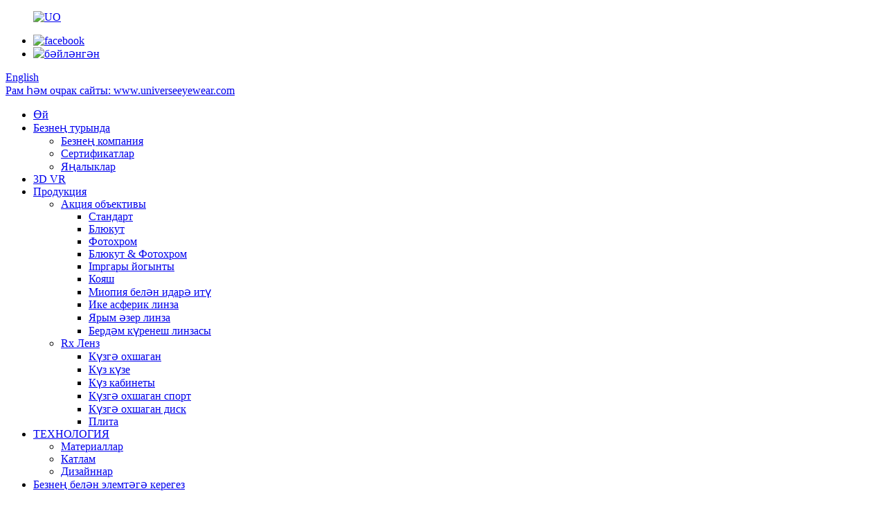

--- FILE ---
content_type: text/html
request_url: http://tt.universeoptical.com/news/challenges-for-international-shipments-in-march-2022/
body_size: 12756
content:
<!DOCTYPE html> <html dir="ltr" lang="tt"> <head> <meta charset="UTF-8"/>  <script>window.lintrk('track', { conversion_id: 19173412 });</script> <!-- Google Tag Manager --> <script>(function(w,d,s,l,i){w[l]=w[l]||[];w[l].push({'gtm.start':
new Date().getTime(),event:'gtm.js'});var f=d.getElementsByTagName(s)[0],
j=d.createElement(s),dl=l!='dataLayer'?'&l='+l:'';j.async=true;j.src=
'https://www.googletagmanager.com/gtm.js?id='+i+dl;f.parentNode.insertBefore(j,f);
})(window,document,'script','dataLayer','GTM-MZZ725H');</script> <!-- End Google Tag Manager -->  <meta http-equiv="Content-Type" content="text/html; charset=UTF-8" /> <script type="text/javascript" src="//cdn.globalso.com/cookie_consent_banner.js"></script> <title>2022 елның мартында халыкара җибәрү өчен проблемалар</title> <meta property="fb:app_id" content="966242223397117" /> <meta name="viewport" content="width=device-width,initial-scale=1,minimum-scale=1,maximum-scale=1,user-scalable=no"> <link rel="apple-touch-icon-precomposed" href=""> <meta name="format-detection" content="telephone=no"> <meta name="apple-mobile-web-app-capable" content="yes"> <meta name="apple-mobile-web-app-status-bar-style" content="black"> <meta property="og:url" content="https://www.universeoptical.com/news/challenges-for-international-shipments-in-march-2022/"/> <meta property="og:title" content="Challenges for international shipments in March 2022" /> <meta property="og:description" content="In recent month, all the companies specializing in the international business are deeply troubled by the shipments, caused by the lockdown in Shanghai and also the Russia/Ukraine War. 1. Shanghai Pudong’s lockdown  In order to solve the Covid faster and more efficiently, Shanghai started the exte..."/> <meta property="og:type" content="product"/> <meta property="og:site_name" content="https://www.universeoptical.com/"/> <link href="//cdn.globalso.com/universeoptical/style/global/style.css" rel="stylesheet" onload="this.onload=null;this.rel='stylesheet'"> <link href="//cdn.globalso.com/universeoptical/style/public/public.css" rel="stylesheet" onload="this.onload=null;this.rel='stylesheet'">  <link rel="shortcut icon" href="https://cdn.globalso.com/universeoptical/UO-300x801.png" /> <meta name="author" content="gd-admin"/> <meta name="description" itemprop="description" content="Соңгы айда, халыкара бизнес белән шөгыльләнүче барлык компанияләр, Шанхайдагы ябылу аркасында җибәрелгән әйберләр белән бик борчыла һәм" />   <link rel="stylesheet" href="//cdn.globalso.com/universeoptical/style/global/font-awesome-4.7.0/css/font-awesome.min.css">  <!-- Facebook Pixel Code --> <script>
!function(f,b,e,v,n,t,s)
{if(f.fbq)return;n=f.fbq=function(){n.callMethod?
n.callMethod.apply(n,arguments):n.queue.push(arguments)};
if(!f._fbq)f._fbq=n;n.push=n;n.loaded=!0;n.version='2.0';
n.queue=[];t=b.createElement(e);t.async=!0;
t.src=v;s=b.getElementsByTagName(e)[0];
s.parentNode.insertBefore((t,s)}(window,document,'script',
'https://connect.facebook.net/en_US/fbevents.js');
fbq('init', '389910000202143');
fbq('track', 'PageView');
</script> <noscript> <img height="1" width="1" src="https://www.facebook.com/tr?id=389910000202143&ev=PageView &noscript=1"/> </noscript> <!-- End Facebook Pixel Code -->   <!-- Google tag (gtag.js) --> <script async src="https://www.googletagmanager.com/gtag/js?id=AW-11219294511">
</script> <script>
  window.dataLayer = window.dataLayer || [];
  function gtag(){dataLayer.push(arguments);}
  gtag('js', new Date());

  gtag('config', 'AW-11219294511');
</script>   <link href="//cdn.globalso.com/hide_search.css" rel="stylesheet"/><link href="//www.universeoptical.com/style/tt.html.css" rel="stylesheet"/><link rel="alternate" hreflang="tt" href="https://tt.universeoptical.com/" /><link rel="canonical"  href="https://tt.universeoptical.com/news/challenges-for-international-shipments-in-march-2022/" /></head> <body> <!-- Google Tag Manager (noscript) --> <noscript><iframe src="https://www.googletagmanager.com/ns.html?id=GTM-MZZ725H" height="0" width="0" style="display:none;visibility:hidden"></iframe></noscript> <!-- End Google Tag Manager (noscript) --> <div class="container"> <header class="web_head">     <div class="head_top">       <div class="layout">         <figure class="logo"><a href="/">                 <img src="https://cdn.globalso.com/universeoptical/UO.png" alt="UO">                 </a></figure>         <div class="head_right">           <b id="btn-search" class="btn--search"></b>           <ul class="foot_sns">             		<li><a target="_blank" href="https://www.facebook.com/profile.php?id=61554772243649#"><img src="https://cdn.globalso.com/universeoptical/facebook.png" alt="facebook"></a></li> 			<li><a target="_blank" href="https://www.linkedin.com/company/21224438/"><img src="https://cdn.globalso.com/universeoptical/linkedin.png" alt="бәйләнгән"></a></li> 	          </ul>                       <div class="change-language ensemble">   <div class="change-language-info">     <div class="change-language-title medium-title">        <div class="language-flag language-flag-en"><a href="https://www.universeoptical.com/"><b class="country-flag"></b><span>English</span> </a></div>        <b class="language-icon"></b>      </div> 	<div class="change-language-cont sub-content">         <div class="empty"></div>     </div>   </div> </div> <!--theme260-->           <a href="https://www.universeeyewear.com/" target="_blank" rel="nofollow" class="head_link">Рам һәм очрак сайты: www.universeeyewear.com</a>         </div>       </div>     </div>     <nav class="nav_wrap">       <div class="layout">         <ul class="head_nav">         <li><a href="/">Өй</a></li> <li><a href="/about-us/">Безнең турында</a> <ul class="sub-menu"> 	<li><a href="/about-us/">Безнең компания</a></li> 	<li><a href="/certificates/">Сертификатлар</a></li> 	<li><a href="/news/">Яңалыклар</a></li> </ul> </li> <li><a href="/3d-vr/">3D VR</a></li> <li><a href="/products/">Продукция</a> <ul class="sub-menu"> 	<li><a href="/stock-lens/">Акция объективы</a> 	<ul class="sub-menu"> 		<li><a href="/standard/">Стандарт</a></li> 		<li><a href="/blue-cut/">Блюкут</a></li> 		<li><a href="/photo-chromic/">Фотохром</a></li> 		<li><a href="/blue-cut-photo-chromic/">Блюкут & Фотохром</a></li> 		<li><a href="/high-impact/">Impгары йогынты</a></li> 		<li><a href="/sun-lens/">Кояш</a></li> 		<li><a href="/myopia-control/">Миопия белән идарә итү</a></li> 		<li><a href="/dual-aspheric-lens/">Ике асферик линза</a></li> 		<li><a href="/s-f/">Ярым әзер линза</a></li> 		<li><a href="/freeform-single-vision-lens/">Бердәм күренеш линзасы</a></li> 	</ul> </li> 	<li><a href="/rx-lens/">Rx Ленз</a> 	<ul class="sub-menu"> 		<li><a href="/eyelike-freeform/">Күзгә охшаган</a></li> 		<li><a href="/eyeplus-freeform/">Күз күзе</a></li> 		<li><a href="/eyelike-offics/">Күз кабинеты</a></li> 		<li><a href="/eyelike-sports/">Күзгә охшаган спорт</a></li> 		<li><a href="/eyelike-drive/">Күзгә охшаган диск</a></li> 		<li><a href="/slab-off/">Плита</a></li> 	</ul> </li> </ul> </li> <li><a href="/technology/">ТЕХНОЛОГИЯ</a> <ul class="sub-menu"> 	<li><a href="/technology_catalog/materials/">Материаллар</a></li> 	<li><a href="/technology_catalog/coatings/">Катлам</a></li> 	<li><a href="/technology_catalog/designs/">Дизайннар</a></li> </ul> </li> <li><a href="/contact-us/">Безнең белән элемтәгә керегез</a></li>       </ul>       </div>     </nav>   </header>     <!--// web_head end --> <div class="path_bar">   <div class="layout">     <ul>        <!-- <li> <a itemprop="breadcrumb" href="https://www.universeoptical.com/">Home</a></li><li> <a itemprop="breadcrumb" href="https://www.universeoptical.com/news/">News</a> </li><li> <a href="#">Challenges for international shipments in March 2022</a></li> -->        <li><h1>2022 елның мартында халыкара җибәрү өчен проблемалар</h1></li>    </ul>   </div> </div>    <section class="web_main page_main">   <div class="layout">      <section class="main">             <article class="entry blog-article blog-articless">                 <div class="fl-builder-content fl-builder-content-4958 fl-builder-content-primary fl-builder-global-templates-locked" data-post-id="4958"><div class="fl-row fl-row-full-width fl-row-bg-none fl-node-6247efaae53da" data-node="6247efaae53da"> 	<div class="fl-row-content-wrap"> 				<div class="fl-row-content fl-row-full-width fl-node-content"> 		 <div class="fl-col-group fl-node-6247efaae541b" data-node="6247efaae541b"> 			<div class="fl-col fl-node-6247efaae55e1 fl-col-small fl-visible-desktop-medium" data-node="6247efaae55e1" style="width: 20%;"> 	<div class="fl-col-content fl-node-content"> 		</div> </div>			<div class="fl-col fl-node-6247efaae5459" data-node="6247efaae5459" style="width: 60%;"> 	<div class="fl-col-content fl-node-content"> 	<div class="fl-module fl-module-rich-text fl-node-6247efaae5472" data-node="6247efaae5472" data-animation-delay="0.0"> 	<div class="fl-module-content fl-node-content"> 		<div class="fl-rich-text"> 	<p>Соңгы айда, халыкара бизнес белән шөгыльләнүче барлык компанияләр, Шанхайдагы ябылу, шулай ук ​​Россия / Украина сугышы аркасында җибәрелгән әйберләр белән бик борчыла.</p> <p><b>1. </b><b>Шанхай Пудонгның бикләнүе</b></p> <p>Covidны тизрәк һәм нәтиҗәлерәк чишү өчен, Шанхай бу атна башында бөтен шәһәр буенча бикләнүне башлады. Ул ике этапта үткәрелә. Шанхайның Пудонг финанс округы һәм якын-тирә районнары дүшәмбедән җомгага кадәр бикләнгән, аннары Пукси шәһәр үзәгенең зур өлеше 1 апрельдән 5 апрельгә кадәр биш көнлек ябуны башлый.</p> <p>Барыбызга да билгеле булганча, Шанхай - илдәге финанс һәм халыкара бизнес өчен иң зур үзәк, дөньядагы иң зур контейнер ташу порты, шулай ук ​​PVG аэропорты. 2021-нче елда, Шанхай портының контейнер үткәрү күләме 47,03 миллион TEUга җитте, Сингапур портының 9,56 миллион TEU-тан күбрәк.</p> <p>Бу очракта бикләнү зур баш авыртуына китерә. Бу ябылу вакытында барлык җибәрү диярлек (һава һәм диңгез) кичектерелергә яки юкка чыгарылырга тиеш, хәтта DHL кебек курьер компанияләре өчен дә көндәлек җибәрүне туктатырга. Ябу тәмамлангач, ул гадәти хәлгә кайтыр дип ышанабыз.</p> <p><b>2. </b><b>Россия / Украина сугышы</b></p> <p>Рәсәй-Украина сугышы Россия / Украинада гына түгел, ә бөтен дөнья буенча диңгез судноларын һәм һава йөкләрен бик нык боза.</p> <p>Күпчелек логистика компанияләре шулай ук ​​Россиягә һәм Украинага җибәрүне туктаттылар, контейнерлар җибәрү компанияләре Россиядән кача. DHL алга таба хәбәр итүгә кадәр Украинадагы офисларын һәм операцияләрен япты, UPS хәбәр иткәнчә, ул Украина, Россия һәм Беларусиягә хезмәт күрсәтүне туктатты.</p> <p>Сугыш аркасында нефть / ягулык чыгымнарының зур артуыннан тыш, түбәндәге санкцияләр авиакомпанияләрне күп утларны юкка чыгарырга мәҗбүр итте, шулай ук ​​озын очыш дистанциясен маршрутка юнәлтте, бу һава судноларының бәясен күпкә югарырак итә. Йөк бәясе Airава индексының Кытайдан Европа ставкалары сугыш куркынычы өстәмәләрен салганнан соң 80% тан артты диләр. Моннан тыш, чикләнгән һава сыйдырышлыгы диңгез җибәрү белән җибәрүчеләр өчен икеләтә шау-шу тудыра, чөнки ул диңгез җибәрү газапларын котылгысыз көчәйтә, чөнки ул бөтен Пандемия чорында зур проблемаларга дучар булган.</p> <p>Гомумән алганда, халыкара җибәрүнең начар йогынтысы, үз чиратында, дөнья икътисадына тискәре йогынты ясар, шуңа күрә без халыкара бизнестагы барлык клиентларның заказ бирү һәм логистика өчен яхшырак планы булыр дип өметләнәбез. Галәм клиентларыбызга зур хезмәт күрсәтү өчен бар көчебезне куячак:<a href="/3d-vr/"><span style="color: #0000ff;">https://www.universeoptical.com/3d-vr/</span></a><b></b></p> </div>	</div> </div>	</div> </div>			<div class="fl-col fl-node-6247efaae561e fl-col-small fl-visible-desktop-medium" data-node="6247efaae561e" style="width: 20%;"> 	<div class="fl-col-content fl-node-content"> 		</div> </div>	</div> 		</div> 	</div> </div></div>                <div class="clear"></div>         <hr>              <div class="addthis_sharing_toolbox"></div>                   <div class="clear"></div>       </article>     </section>   </div> </section>     <!-- web_footer start -->     <footer class="web_footer">       <section class="foot_service">         <div class="layout">           <section class="company_subscribe">             <h2 class="subscribe_title">Безнең продуктлар яки приселистлар турында белешмәләр өчен зинһар, электрон почтагызны безгә калдырыгыз һәм без 24 сәгать эчендә элемтәдә торырбыз.</h2>             <div class="learn_more">               <a class="button" href="javascript:">Хәзерге вакытта сорау</a>             </div>           </section>           <address class="foot_contact_list">             <!--             icons:              ============================              contact_ico_local              contact_ico_phone              contact_ico_email              contact_ico_fax              contact_ico_skype              contact_ico_time  -->             <ul>                        <li class="contact_item">                 <i class="contact_ico contact_ico_local"></i> 				                <div class="contact_txt">УНИВЕРС ОПТИК МФГ. ООО<span class="item_label">Адрес:</span><span class="item_val">Фанхуа сарайы, 66116 Дингмаокяо юлы, Чжэнцзян, angзянсу, Китай</span>                 </div> 				              </li> 			                 <li class="contact_item">                 <i class="contact_ico contact_ico_phone"></i> 				                <div class="contact_txt">                   <a class="tel_link" href="tel:+86 511 8440 5623"><span class="item_label">Телефон:</span><span class="item_val">+86 511 8440 5623</span></a>                 </div> 								              </li>               <li class="contact_item">                 <i class="contact_ico contact_ico_email"></i> 				                <div class="contact_txt">                   <a href="mailto:Info@universeoptical.com" class="add_email12"><span class="item_label">Электрон почта:</span><span class="item_val">Info@universeoptical.com</span></a>                 </div> 				                </li>             </ul>           </address>                 </div>       </section>       <section class="foot_bar">         <div class="layout">           <div class="copyright">© Copyright - 2010-2021: Барлык хокуклар сакланган.<a href="/privacy-policy/">Хосусыйлык политикасы</a>         <ul class="footer_site">        		      <li><a href="/featured/">Кайнар продуктлар</a></li> 		      <li><a href="/sitemap.xml">Сайт картасы</a></li> 			<li><a href="/top-blog/">Блог</a></li> 		      <li>	             <a href="https://m.universeoptical.com/">AMP Mobile</a>           </li>           <li><a href='/photochromic-lens-danyang/' title='photochromic lens danyang'>фотохром линза данянг</a>,  <a href='/multifocal-lens/' title='Multifocal lens'>Күп функцияле линза</a>,  <a href='/ophthalmic-lens/' title='Ophthalmic lens'>Офтальмик линза</a>,  <a href='/bifocal-lenses/' title='Bifocal Lenses'>Бифокаль линзалар</a>,  <a href='/bifocal-invisible/' title='Bifocal Invisible'>Бифокаль күренми</a>,  <a href='/bifocal-protective-eyewear/' title='Bifocal Protective Eyewear'>Бифокаль саклагыч күзлекләр</a>, </li>       </ul>               </div>         </div>       </section>     </footer>     <!--// web_footer end -->     </div>    <!--// container end --> <aside class="scrollsidebar" id="scrollsidebar">   <div class="side_content">     <div class="side_list">       <header class="hd"><img src="//cdn.globalso.com/title_pic.png" alt="Онлайн тикшерү"/></header>       <div class="cont">         <li><a class="email" href="javascript:" onclick="showMsgPop();">Электрон почта җибәрегез</a></li>                                       </div>                   <div class="side_title"><a  class="close_btn"><span>x</span></a></div>     </div>   </div>   <div class="show_btn"></div> </aside> <div class="inquiry-pop-bd">   <div class="inquiry-pop"> <i class="ico-close-pop" onclick="hideMsgPop();"></i>     <script type="text/javascript" src="//www.globalso.site/form.js"></script>   </div> </div> <div class="web-search"> <b id="btn-search-close" class="btn--search-close"></b>   <div style=" width:100%">     <div class="head-search">       <form  action="/search.php" method="get">           <input class="search-ipt" type="text" placeholder="Search entire shop here..." name="s" id="s" />           <input type="hidden" name="cat" value="490"/>           <input class="search-btn"type="submit"  id="searchsubmit" value=""/>            <span class="search-attr">Эзләү өчен керү яки ябу өчен ESC басыгыз</span>         </form>     </div>   </div> </div> </div> <script type="text/javascript" src="//cdn.globalso.com/universeoptical/style/global/js/jquery.min.js"></script>  <script type="text/javascript" src="//cdn.globalso.com/universeoptical/style/global/js/common.js"></script> <script type="text/javascript" src="//cdn.globalso.com/universeoptical/style/public/public.js"></script>  <!--[if lt IE 9]> <script src="//cdn.globalso.com/universeoptical/style/global/js/html5.js"></script> <![endif]--> <script>
function getCookie(name) {
    var arg = name + "=";
    var alen = arg.length;
    var clen = document.cookie.length;
    var i = 0;
    while (i < clen) {
        var j = i + alen;
        if (document.cookie.substring(i, j) == arg) return getCookieVal(j);
        i = document.cookie.indexOf(" ", i) + 1;
        if (i == 0) break;
    }
    return null;
}
function setCookie(name, value) {
    var expDate = new Date();
    var argv = setCookie.arguments;
    var argc = setCookie.arguments.length;
    var expires = (argc > 2) ? argv[2] : null;
    var path = (argc > 3) ? argv[3] : null;
    var domain = (argc > 4) ? argv[4] : null;
    var secure = (argc > 5) ? argv[5] : false;
    if (expires != null) {
        expDate.setTime(expDate.getTime() + expires);
    }
    document.cookie = name + "=" + escape(value) + ((expires == null) ? "": ("; expires=" + expDate.toUTCString())) + ((path == null) ? "": ("; path=" + path)) + ((domain == null) ? "": ("; domain=" + domain)) + ((secure == true) ? "; secure": "");
}
function getCookieVal(offset) {
    var endstr = document.cookie.indexOf(";", offset);
    if (endstr == -1) endstr = document.cookie.length;
    return unescape(document.cookie.substring(offset, endstr));
}

var firstshow = 0;
var cfstatshowcookie = getCookie('easyiit_stats');
if (cfstatshowcookie != 1) {
    a = new Date();
    h = a.getHours();
    m = a.getMinutes();
    s = a.getSeconds();
    sparetime = 1000 * 60 * 60 * 24 * 1 - (h * 3600 + m * 60 + s) * 1000 - 1;
    setCookie('easyiit_stats', 1, sparetime, '/');
    firstshow = 1;
}
if (!navigator.cookieEnabled) {
    firstshow = 0;
}
var referrer = escape(document.referrer);
var currweb = escape(location.href);
var screenwidth = screen.width;
var screenheight = screen.height;
var screencolordepth = screen.colorDepth;
$(function($){
   $.post("https://www.universeoptical.com/statistic.php", { action:'stats_init', assort:0, referrer:referrer, currweb:currweb , firstshow:firstshow ,screenwidth:screenwidth, screenheight: screenheight, screencolordepth: screencolordepth, ranstr: Math.random()},function(data){}, "json");
			
});
</script> <script type="text/javascript">

if(typeof jQuery == 'undefined' || typeof jQuery.fn.on == 'undefined') {
	document.write('<script src="https://www.universeoptical.com/wp-content/plugins/bb-plugin/js/jquery.js"><\/script>');
	document.write('<script src="https://www.universeoptical.com/wp-content/plugins/bb-plugin/js/jquery.migrate.min.js"><\/script>');
}

</script><ul class="prisna-wp-translate-seo" id="prisna-translator-seo"><li class="language-flag language-flag-en"><a href="https://www.universeoptical.com/news/challenges-for-international-shipments-in-march-2022/" title="English" target="_blank"><b class="country-flag"></b><span>English</span></a></li><li class="language-flag language-flag-fr"><a href="http://fr.universeoptical.com/news/challenges-for-international-shipments-in-march-2022/" title="French" target="_blank"><b class="country-flag"></b><span>French</span></a></li><li class="language-flag language-flag-de"><a href="http://de.universeoptical.com/news/challenges-for-international-shipments-in-march-2022/" title="German" target="_blank"><b class="country-flag"></b><span>German</span></a></li><li class="language-flag language-flag-pt"><a href="http://pt.universeoptical.com/news/challenges-for-international-shipments-in-march-2022/" title="Portuguese" target="_blank"><b class="country-flag"></b><span>Portuguese</span></a></li><li class="language-flag language-flag-es"><a href="http://es.universeoptical.com/news/challenges-for-international-shipments-in-march-2022/" title="Spanish" target="_blank"><b class="country-flag"></b><span>Spanish</span></a></li><li class="language-flag language-flag-ru"><a href="http://ru.universeoptical.com/news/challenges-for-international-shipments-in-march-2022/" title="Russian" target="_blank"><b class="country-flag"></b><span>Russian</span></a></li><li class="language-flag language-flag-ja"><a href="http://ja.universeoptical.com/news/challenges-for-international-shipments-in-march-2022/" title="Japanese" target="_blank"><b class="country-flag"></b><span>Japanese</span></a></li><li class="language-flag language-flag-ko"><a href="http://ko.universeoptical.com/news/challenges-for-international-shipments-in-march-2022/" title="Korean" target="_blank"><b class="country-flag"></b><span>Korean</span></a></li><li class="language-flag language-flag-ar"><a href="http://ar.universeoptical.com/news/challenges-for-international-shipments-in-march-2022/" title="Arabic" target="_blank"><b class="country-flag"></b><span>Arabic</span></a></li><li class="language-flag language-flag-ga"><a href="http://ga.universeoptical.com/news/challenges-for-international-shipments-in-march-2022/" title="Irish" target="_blank"><b class="country-flag"></b><span>Irish</span></a></li><li class="language-flag language-flag-el"><a href="http://el.universeoptical.com/news/challenges-for-international-shipments-in-march-2022/" title="Greek" target="_blank"><b class="country-flag"></b><span>Greek</span></a></li><li class="language-flag language-flag-tr"><a href="http://tr.universeoptical.com/news/challenges-for-international-shipments-in-march-2022/" title="Turkish" target="_blank"><b class="country-flag"></b><span>Turkish</span></a></li><li class="language-flag language-flag-it"><a href="http://it.universeoptical.com/news/challenges-for-international-shipments-in-march-2022/" title="Italian" target="_blank"><b class="country-flag"></b><span>Italian</span></a></li><li class="language-flag language-flag-da"><a href="http://da.universeoptical.com/news/challenges-for-international-shipments-in-march-2022/" title="Danish" target="_blank"><b class="country-flag"></b><span>Danish</span></a></li><li class="language-flag language-flag-ro"><a href="http://ro.universeoptical.com/news/challenges-for-international-shipments-in-march-2022/" title="Romanian" target="_blank"><b class="country-flag"></b><span>Romanian</span></a></li><li class="language-flag language-flag-id"><a href="http://id.universeoptical.com/news/challenges-for-international-shipments-in-march-2022/" title="Indonesian" target="_blank"><b class="country-flag"></b><span>Indonesian</span></a></li><li class="language-flag language-flag-cs"><a href="http://cs.universeoptical.com/news/challenges-for-international-shipments-in-march-2022/" title="Czech" target="_blank"><b class="country-flag"></b><span>Czech</span></a></li><li class="language-flag language-flag-af"><a href="http://af.universeoptical.com/news/challenges-for-international-shipments-in-march-2022/" title="Afrikaans" target="_blank"><b class="country-flag"></b><span>Afrikaans</span></a></li><li class="language-flag language-flag-sv"><a href="http://sv.universeoptical.com/news/challenges-for-international-shipments-in-march-2022/" title="Swedish" target="_blank"><b class="country-flag"></b><span>Swedish</span></a></li><li class="language-flag language-flag-pl"><a href="http://pl.universeoptical.com/news/challenges-for-international-shipments-in-march-2022/" title="Polish" target="_blank"><b class="country-flag"></b><span>Polish</span></a></li><li class="language-flag language-flag-eu"><a href="http://eu.universeoptical.com/news/challenges-for-international-shipments-in-march-2022/" title="Basque" target="_blank"><b class="country-flag"></b><span>Basque</span></a></li><li class="language-flag language-flag-ca"><a href="http://ca.universeoptical.com/news/challenges-for-international-shipments-in-march-2022/" title="Catalan" target="_blank"><b class="country-flag"></b><span>Catalan</span></a></li><li class="language-flag language-flag-eo"><a href="http://eo.universeoptical.com/news/challenges-for-international-shipments-in-march-2022/" title="Esperanto" target="_blank"><b class="country-flag"></b><span>Esperanto</span></a></li><li class="language-flag language-flag-hi"><a href="http://hi.universeoptical.com/news/challenges-for-international-shipments-in-march-2022/" title="Hindi" target="_blank"><b class="country-flag"></b><span>Hindi</span></a></li><li class="language-flag language-flag-lo"><a href="http://lo.universeoptical.com/news/challenges-for-international-shipments-in-march-2022/" title="Lao" target="_blank"><b class="country-flag"></b><span>Lao</span></a></li><li class="language-flag language-flag-sq"><a href="http://sq.universeoptical.com/news/challenges-for-international-shipments-in-march-2022/" title="Albanian" target="_blank"><b class="country-flag"></b><span>Albanian</span></a></li><li class="language-flag language-flag-am"><a href="http://am.universeoptical.com/news/challenges-for-international-shipments-in-march-2022/" title="Amharic" target="_blank"><b class="country-flag"></b><span>Amharic</span></a></li><li class="language-flag language-flag-hy"><a href="http://hy.universeoptical.com/news/challenges-for-international-shipments-in-march-2022/" title="Armenian" target="_blank"><b class="country-flag"></b><span>Armenian</span></a></li><li class="language-flag language-flag-az"><a href="http://az.universeoptical.com/news/challenges-for-international-shipments-in-march-2022/" title="Azerbaijani" target="_blank"><b class="country-flag"></b><span>Azerbaijani</span></a></li><li class="language-flag language-flag-be"><a href="http://be.universeoptical.com/news/challenges-for-international-shipments-in-march-2022/" title="Belarusian" target="_blank"><b class="country-flag"></b><span>Belarusian</span></a></li><li class="language-flag language-flag-bn"><a href="http://bn.universeoptical.com/news/challenges-for-international-shipments-in-march-2022/" title="Bengali" target="_blank"><b class="country-flag"></b><span>Bengali</span></a></li><li class="language-flag language-flag-bs"><a href="http://bs.universeoptical.com/news/challenges-for-international-shipments-in-march-2022/" title="Bosnian" target="_blank"><b class="country-flag"></b><span>Bosnian</span></a></li><li class="language-flag language-flag-bg"><a href="http://bg.universeoptical.com/news/challenges-for-international-shipments-in-march-2022/" title="Bulgarian" target="_blank"><b class="country-flag"></b><span>Bulgarian</span></a></li><li class="language-flag language-flag-ceb"><a href="http://ceb.universeoptical.com/news/challenges-for-international-shipments-in-march-2022/" title="Cebuano" target="_blank"><b class="country-flag"></b><span>Cebuano</span></a></li><li class="language-flag language-flag-ny"><a href="http://ny.universeoptical.com/news/challenges-for-international-shipments-in-march-2022/" title="Chichewa" target="_blank"><b class="country-flag"></b><span>Chichewa</span></a></li><li class="language-flag language-flag-co"><a href="http://co.universeoptical.com/news/challenges-for-international-shipments-in-march-2022/" title="Corsican" target="_blank"><b class="country-flag"></b><span>Corsican</span></a></li><li class="language-flag language-flag-hr"><a href="http://hr.universeoptical.com/news/challenges-for-international-shipments-in-march-2022/" title="Croatian" target="_blank"><b class="country-flag"></b><span>Croatian</span></a></li><li class="language-flag language-flag-nl"><a href="http://nl.universeoptical.com/news/challenges-for-international-shipments-in-march-2022/" title="Dutch" target="_blank"><b class="country-flag"></b><span>Dutch</span></a></li><li class="language-flag language-flag-et"><a href="http://et.universeoptical.com/news/challenges-for-international-shipments-in-march-2022/" title="Estonian" target="_blank"><b class="country-flag"></b><span>Estonian</span></a></li><li class="language-flag language-flag-tl"><a href="http://tl.universeoptical.com/news/challenges-for-international-shipments-in-march-2022/" title="Filipino" target="_blank"><b class="country-flag"></b><span>Filipino</span></a></li><li class="language-flag language-flag-fi"><a href="http://fi.universeoptical.com/news/challenges-for-international-shipments-in-march-2022/" title="Finnish" target="_blank"><b class="country-flag"></b><span>Finnish</span></a></li><li class="language-flag language-flag-fy"><a href="http://fy.universeoptical.com/news/challenges-for-international-shipments-in-march-2022/" title="Frisian" target="_blank"><b class="country-flag"></b><span>Frisian</span></a></li><li class="language-flag language-flag-gl"><a href="http://gl.universeoptical.com/news/challenges-for-international-shipments-in-march-2022/" title="Galician" target="_blank"><b class="country-flag"></b><span>Galician</span></a></li><li class="language-flag language-flag-ka"><a href="http://ka.universeoptical.com/news/challenges-for-international-shipments-in-march-2022/" title="Georgian" target="_blank"><b class="country-flag"></b><span>Georgian</span></a></li><li class="language-flag language-flag-gu"><a href="http://gu.universeoptical.com/news/challenges-for-international-shipments-in-march-2022/" title="Gujarati" target="_blank"><b class="country-flag"></b><span>Gujarati</span></a></li><li class="language-flag language-flag-ht"><a href="http://ht.universeoptical.com/news/challenges-for-international-shipments-in-march-2022/" title="Haitian" target="_blank"><b class="country-flag"></b><span>Haitian</span></a></li><li class="language-flag language-flag-ha"><a href="http://ha.universeoptical.com/news/challenges-for-international-shipments-in-march-2022/" title="Hausa" target="_blank"><b class="country-flag"></b><span>Hausa</span></a></li><li class="language-flag language-flag-haw"><a href="http://haw.universeoptical.com/news/challenges-for-international-shipments-in-march-2022/" title="Hawaiian" target="_blank"><b class="country-flag"></b><span>Hawaiian</span></a></li><li class="language-flag language-flag-iw"><a href="http://iw.universeoptical.com/news/challenges-for-international-shipments-in-march-2022/" title="Hebrew" target="_blank"><b class="country-flag"></b><span>Hebrew</span></a></li><li class="language-flag language-flag-hmn"><a href="http://hmn.universeoptical.com/news/challenges-for-international-shipments-in-march-2022/" title="Hmong" target="_blank"><b class="country-flag"></b><span>Hmong</span></a></li><li class="language-flag language-flag-hu"><a href="http://hu.universeoptical.com/news/challenges-for-international-shipments-in-march-2022/" title="Hungarian" target="_blank"><b class="country-flag"></b><span>Hungarian</span></a></li><li class="language-flag language-flag-is"><a href="http://is.universeoptical.com/news/challenges-for-international-shipments-in-march-2022/" title="Icelandic" target="_blank"><b class="country-flag"></b><span>Icelandic</span></a></li><li class="language-flag language-flag-ig"><a href="http://ig.universeoptical.com/news/challenges-for-international-shipments-in-march-2022/" title="Igbo" target="_blank"><b class="country-flag"></b><span>Igbo</span></a></li><li class="language-flag language-flag-jw"><a href="http://jw.universeoptical.com/news/challenges-for-international-shipments-in-march-2022/" title="Javanese" target="_blank"><b class="country-flag"></b><span>Javanese</span></a></li><li class="language-flag language-flag-kn"><a href="http://kn.universeoptical.com/news/challenges-for-international-shipments-in-march-2022/" title="Kannada" target="_blank"><b class="country-flag"></b><span>Kannada</span></a></li><li class="language-flag language-flag-kk"><a href="http://kk.universeoptical.com/news/challenges-for-international-shipments-in-march-2022/" title="Kazakh" target="_blank"><b class="country-flag"></b><span>Kazakh</span></a></li><li class="language-flag language-flag-km"><a href="http://km.universeoptical.com/news/challenges-for-international-shipments-in-march-2022/" title="Khmer" target="_blank"><b class="country-flag"></b><span>Khmer</span></a></li><li class="language-flag language-flag-ku"><a href="http://ku.universeoptical.com/news/challenges-for-international-shipments-in-march-2022/" title="Kurdish" target="_blank"><b class="country-flag"></b><span>Kurdish</span></a></li><li class="language-flag language-flag-ky"><a href="http://ky.universeoptical.com/news/challenges-for-international-shipments-in-march-2022/" title="Kyrgyz" target="_blank"><b class="country-flag"></b><span>Kyrgyz</span></a></li><li class="language-flag language-flag-la"><a href="http://la.universeoptical.com/news/challenges-for-international-shipments-in-march-2022/" title="Latin" target="_blank"><b class="country-flag"></b><span>Latin</span></a></li><li class="language-flag language-flag-lv"><a href="http://lv.universeoptical.com/news/challenges-for-international-shipments-in-march-2022/" title="Latvian" target="_blank"><b class="country-flag"></b><span>Latvian</span></a></li><li class="language-flag language-flag-lt"><a href="http://lt.universeoptical.com/news/challenges-for-international-shipments-in-march-2022/" title="Lithuanian" target="_blank"><b class="country-flag"></b><span>Lithuanian</span></a></li><li class="language-flag language-flag-lb"><a href="http://lb.universeoptical.com/news/challenges-for-international-shipments-in-march-2022/" title="Luxembou.." target="_blank"><b class="country-flag"></b><span>Luxembou..</span></a></li><li class="language-flag language-flag-mk"><a href="http://mk.universeoptical.com/news/challenges-for-international-shipments-in-march-2022/" title="Macedonian" target="_blank"><b class="country-flag"></b><span>Macedonian</span></a></li><li class="language-flag language-flag-mg"><a href="http://mg.universeoptical.com/news/challenges-for-international-shipments-in-march-2022/" title="Malagasy" target="_blank"><b class="country-flag"></b><span>Malagasy</span></a></li><li class="language-flag language-flag-ms"><a href="http://ms.universeoptical.com/news/challenges-for-international-shipments-in-march-2022/" title="Malay" target="_blank"><b class="country-flag"></b><span>Malay</span></a></li><li class="language-flag language-flag-ml"><a href="http://ml.universeoptical.com/news/challenges-for-international-shipments-in-march-2022/" title="Malayalam" target="_blank"><b class="country-flag"></b><span>Malayalam</span></a></li><li class="language-flag language-flag-mt"><a href="http://mt.universeoptical.com/news/challenges-for-international-shipments-in-march-2022/" title="Maltese" target="_blank"><b class="country-flag"></b><span>Maltese</span></a></li><li class="language-flag language-flag-mi"><a href="http://mi.universeoptical.com/news/challenges-for-international-shipments-in-march-2022/" title="Maori" target="_blank"><b class="country-flag"></b><span>Maori</span></a></li><li class="language-flag language-flag-mr"><a href="http://mr.universeoptical.com/news/challenges-for-international-shipments-in-march-2022/" title="Marathi" target="_blank"><b class="country-flag"></b><span>Marathi</span></a></li><li class="language-flag language-flag-mn"><a href="http://mn.universeoptical.com/news/challenges-for-international-shipments-in-march-2022/" title="Mongolian" target="_blank"><b class="country-flag"></b><span>Mongolian</span></a></li><li class="language-flag language-flag-my"><a href="http://my.universeoptical.com/news/challenges-for-international-shipments-in-march-2022/" title="Burmese" target="_blank"><b class="country-flag"></b><span>Burmese</span></a></li><li class="language-flag language-flag-ne"><a href="http://ne.universeoptical.com/news/challenges-for-international-shipments-in-march-2022/" title="Nepali" target="_blank"><b class="country-flag"></b><span>Nepali</span></a></li><li class="language-flag language-flag-no"><a href="http://no.universeoptical.com/news/challenges-for-international-shipments-in-march-2022/" title="Norwegian" target="_blank"><b class="country-flag"></b><span>Norwegian</span></a></li><li class="language-flag language-flag-ps"><a href="http://ps.universeoptical.com/news/challenges-for-international-shipments-in-march-2022/" title="Pashto" target="_blank"><b class="country-flag"></b><span>Pashto</span></a></li><li class="language-flag language-flag-fa"><a href="http://fa.universeoptical.com/news/challenges-for-international-shipments-in-march-2022/" title="Persian" target="_blank"><b class="country-flag"></b><span>Persian</span></a></li><li class="language-flag language-flag-pa"><a href="http://pa.universeoptical.com/news/challenges-for-international-shipments-in-march-2022/" title="Punjabi" target="_blank"><b class="country-flag"></b><span>Punjabi</span></a></li><li class="language-flag language-flag-sr"><a href="http://sr.universeoptical.com/news/challenges-for-international-shipments-in-march-2022/" title="Serbian" target="_blank"><b class="country-flag"></b><span>Serbian</span></a></li><li class="language-flag language-flag-st"><a href="http://st.universeoptical.com/news/challenges-for-international-shipments-in-march-2022/" title="Sesotho" target="_blank"><b class="country-flag"></b><span>Sesotho</span></a></li><li class="language-flag language-flag-si"><a href="http://si.universeoptical.com/news/challenges-for-international-shipments-in-march-2022/" title="Sinhala" target="_blank"><b class="country-flag"></b><span>Sinhala</span></a></li><li class="language-flag language-flag-sk"><a href="http://sk.universeoptical.com/news/challenges-for-international-shipments-in-march-2022/" title="Slovak" target="_blank"><b class="country-flag"></b><span>Slovak</span></a></li><li class="language-flag language-flag-sl"><a href="http://sl.universeoptical.com/news/challenges-for-international-shipments-in-march-2022/" title="Slovenian" target="_blank"><b class="country-flag"></b><span>Slovenian</span></a></li><li class="language-flag language-flag-so"><a href="http://so.universeoptical.com/news/challenges-for-international-shipments-in-march-2022/" title="Somali" target="_blank"><b class="country-flag"></b><span>Somali</span></a></li><li class="language-flag language-flag-sm"><a href="http://sm.universeoptical.com/news/challenges-for-international-shipments-in-march-2022/" title="Samoan" target="_blank"><b class="country-flag"></b><span>Samoan</span></a></li><li class="language-flag language-flag-gd"><a href="http://gd.universeoptical.com/news/challenges-for-international-shipments-in-march-2022/" title="Scots Gaelic" target="_blank"><b class="country-flag"></b><span>Scots Gaelic</span></a></li><li class="language-flag language-flag-sn"><a href="http://sn.universeoptical.com/news/challenges-for-international-shipments-in-march-2022/" title="Shona" target="_blank"><b class="country-flag"></b><span>Shona</span></a></li><li class="language-flag language-flag-sd"><a href="http://sd.universeoptical.com/news/challenges-for-international-shipments-in-march-2022/" title="Sindhi" target="_blank"><b class="country-flag"></b><span>Sindhi</span></a></li><li class="language-flag language-flag-su"><a href="http://su.universeoptical.com/news/challenges-for-international-shipments-in-march-2022/" title="Sundanese" target="_blank"><b class="country-flag"></b><span>Sundanese</span></a></li><li class="language-flag language-flag-sw"><a href="http://sw.universeoptical.com/news/challenges-for-international-shipments-in-march-2022/" title="Swahili" target="_blank"><b class="country-flag"></b><span>Swahili</span></a></li><li class="language-flag language-flag-tg"><a href="http://tg.universeoptical.com/news/challenges-for-international-shipments-in-march-2022/" title="Tajik" target="_blank"><b class="country-flag"></b><span>Tajik</span></a></li><li class="language-flag language-flag-ta"><a href="http://ta.universeoptical.com/news/challenges-for-international-shipments-in-march-2022/" title="Tamil" target="_blank"><b class="country-flag"></b><span>Tamil</span></a></li><li class="language-flag language-flag-te"><a href="http://te.universeoptical.com/news/challenges-for-international-shipments-in-march-2022/" title="Telugu" target="_blank"><b class="country-flag"></b><span>Telugu</span></a></li><li class="language-flag language-flag-th"><a href="http://th.universeoptical.com/news/challenges-for-international-shipments-in-march-2022/" title="Thai" target="_blank"><b class="country-flag"></b><span>Thai</span></a></li><li class="language-flag language-flag-uk"><a href="http://uk.universeoptical.com/news/challenges-for-international-shipments-in-march-2022/" title="Ukrainian" target="_blank"><b class="country-flag"></b><span>Ukrainian</span></a></li><li class="language-flag language-flag-ur"><a href="http://ur.universeoptical.com/news/challenges-for-international-shipments-in-march-2022/" title="Urdu" target="_blank"><b class="country-flag"></b><span>Urdu</span></a></li><li class="language-flag language-flag-uz"><a href="http://uz.universeoptical.com/news/challenges-for-international-shipments-in-march-2022/" title="Uzbek" target="_blank"><b class="country-flag"></b><span>Uzbek</span></a></li><li class="language-flag language-flag-vi"><a href="http://vi.universeoptical.com/news/challenges-for-international-shipments-in-march-2022/" title="Vietnamese" target="_blank"><b class="country-flag"></b><span>Vietnamese</span></a></li><li class="language-flag language-flag-cy"><a href="http://cy.universeoptical.com/news/challenges-for-international-shipments-in-march-2022/" title="Welsh" target="_blank"><b class="country-flag"></b><span>Welsh</span></a></li><li class="language-flag language-flag-xh"><a href="http://xh.universeoptical.com/news/challenges-for-international-shipments-in-march-2022/" title="Xhosa" target="_blank"><b class="country-flag"></b><span>Xhosa</span></a></li><li class="language-flag language-flag-yi"><a href="http://yi.universeoptical.com/news/challenges-for-international-shipments-in-march-2022/" title="Yiddish" target="_blank"><b class="country-flag"></b><span>Yiddish</span></a></li><li class="language-flag language-flag-yo"><a href="http://yo.universeoptical.com/news/challenges-for-international-shipments-in-march-2022/" title="Yoruba" target="_blank"><b class="country-flag"></b><span>Yoruba</span></a></li><li class="language-flag language-flag-zu"><a href="http://zu.universeoptical.com/news/challenges-for-international-shipments-in-march-2022/" title="Zulu" target="_blank"><b class="country-flag"></b><span>Zulu</span></a></li><li class="language-flag language-flag-rw"><a href="http://rw.universeoptical.com/news/challenges-for-international-shipments-in-march-2022/" title="Kinyarwanda" target="_blank"><b class="country-flag"></b><span>Kinyarwanda</span></a></li><li class="language-flag language-flag-tt"><a href="http://tt.universeoptical.com/news/challenges-for-international-shipments-in-march-2022/" title="Tatar" target="_blank"><b class="country-flag"></b><span>Tatar</span></a></li><li class="language-flag language-flag-or"><a href="http://or.universeoptical.com/news/challenges-for-international-shipments-in-march-2022/" title="Oriya" target="_blank"><b class="country-flag"></b><span>Oriya</span></a></li><li class="language-flag language-flag-tk"><a href="http://tk.universeoptical.com/news/challenges-for-international-shipments-in-march-2022/" title="Turkmen" target="_blank"><b class="country-flag"></b><span>Turkmen</span></a></li><li class="language-flag language-flag-ug"><a href="http://ug.universeoptical.com/news/challenges-for-international-shipments-in-march-2022/" title="Uyghur" target="_blank"><b class="country-flag"></b><span>Uyghur</span></a></li></ul><link rel='stylesheet' id='fl-builder-layout-4958-css'  href='https://www.universeoptical.com/uploads/bb-plugin/cache/4958-layout.css?ver=e3737e68e406ae788c26a7297b2f4f82' type='text/css' media='all' />   <script type='text/javascript' src='https://www.universeoptical.com/uploads/bb-plugin/cache/4958-layout.js?ver=e3737e68e406ae788c26a7297b2f4f82'></script> <script type="text/javascript" src="//cdn.goodao.net/style/js/translator-dropdown.js?ver=1.11"></script><script type="text/javascript">/*<![CDATA[*/var _prisna_translate=_prisna_translate||{languages:["en","fr","es","de","ru","ar","ko","ja","it","pt","ga","da","id","tr","sv","ro","pl","cs","eu","ca","eo","hi","el","ms","sr","sw","th","vi","cy","sk","lv","mt","hu","gl","gu","et","bn","sq","be","nl","tl","is","ht","lt","no","sl","ta","uk","yi","ur","te","fa","mk","kn","iw","fi","hr","bg","az","ka","af","st","si","so","su","tg","uz","yo","zu","pa","jw","kk","km","ceb","ny","lo","la","mg","ml","mi","mn","mr","my","ne","ig","hmn","ha","bs","hy","zh-TW","zh-CN","am","fy","co","ku","ps","lb","ky","sm","gd","sn","sd","xh","haw"],scrollBarLanguages:"15",flags:false,shortNames:true,targetSelector:"body,title",locationWidget:false,location:".transall",translateAttributes:true,translateTitleAttribute:true,translateAltAttribute:true,translatePlaceholderAttribute:true,translateMetaTags:"keywords,description,og:title,og:description,og:locale,og:url",localStorage:true,localStorageExpires:"1",backgroundColor:"transparent",fontColor:"transparent",nativeLanguagesNames:{"id":"Bahasa Indonesia","bs":"\u0431\u043e\u0441\u0430\u043d\u0441\u043a\u0438","my":"\u1019\u103c\u1014\u103a\u1019\u102c\u1018\u102c\u101e\u102c","kk":"\u049a\u0430\u0437\u0430\u049b","km":"\u1797\u17b6\u179f\u17b6\u1781\u17d2\u1798\u17c2\u179a","lo":"\u0e9e\u0eb2\u0eaa\u0eb2\u0ea5\u0eb2\u0ea7","mn":"\u041c\u043e\u043d\u0433\u043e\u043b \u0445\u044d\u043b","tg":"\u0422\u043e\u04b7\u0438\u043a\u04e3","ca":"Catal\u00e0","uz":"O\u02bbzbekcha","yo":"\u00c8d\u00e8 Yor\u00f9b\u00e1","si":"\u0dc3\u0dd2\u0d82\u0dc4\u0dbd","ne":"\u0928\u0947\u092a\u093e\u0932\u0940","pa":"\u0a2a\u0a70\u0a1c\u0a3e\u0a2c\u0a40","cs":"\u010ce\u0161tina","mr":"\u092e\u0930\u093e\u0920\u0940","ml":"\u0d2e\u0d32\u0d2f\u0d3e\u0d33\u0d02","hy":"\u0570\u0561\u0575\u0565\u0580\u0565\u0576","da":"Dansk","de":"Deutsch","es":"Espa\u00f1ol","fr":"Fran\u00e7ais","hr":"Hrvatski","it":"Italiano","lv":"Latvie\u0161u","lt":"Lietuvi\u0173","hu":"Magyar","nl":"Nederlands","no":"Norsk\u200e","pl":"Polski","pt":"Portugu\u00eas","ro":"Rom\u00e2n\u0103","sk":"Sloven\u010dina","sl":"Sloven\u0161\u010dina","fi":"Suomi","sv":"Svenska","tr":"T\u00fcrk\u00e7e","vi":"Ti\u1ebfng Vi\u1ec7t","el":"\u0395\u03bb\u03bb\u03b7\u03bd\u03b9\u03ba\u03ac","ru":"\u0420\u0443\u0441\u0441\u043a\u0438\u0439","sr":"\u0421\u0440\u043f\u0441\u043a\u0438","uk":"\u0423\u043a\u0440\u0430\u0457\u043d\u0441\u044c\u043a\u0430","bg":"\u0411\u044a\u043b\u0433\u0430\u0440\u0441\u043a\u0438","iw":"\u05e2\u05d1\u05e8\u05d9\u05ea","ar":"\u0627\u0644\u0639\u0631\u0628\u064a\u0629","fa":"\u0641\u0627\u0631\u0633\u06cc","hi":"\u0939\u093f\u0928\u094d\u0926\u0940","tl":"Tagalog","th":"\u0e20\u0e32\u0e29\u0e32\u0e44\u0e17\u0e22","mt":"Malti","sq":"Shqip","eu":"Euskara","bn":"\u09ac\u09be\u0982\u09b2\u09be","be":"\u0431\u0435\u043b\u0430\u0440\u0443\u0441\u043a\u0430\u044f \u043c\u043e\u0432\u0430","et":"Eesti Keel","gl":"Galego","ka":"\u10e5\u10d0\u10e0\u10d7\u10e3\u10da\u10d8","gu":"\u0a97\u0ac1\u0a9c\u0ab0\u0abe\u0aa4\u0ac0","ht":"Krey\u00f2l Ayisyen","is":"\u00cdslenska","ga":"Gaeilge","kn":"\u0c95\u0ca8\u0ccd\u0ca8\u0ca1","mk":"\u043c\u0430\u043a\u0435\u0434\u043e\u043d\u0441\u043a\u0438","ms":"Bahasa Melayu","sw":"Kiswahili","yi":"\u05f2\u05b4\u05d3\u05d9\u05e9","ta":"\u0ba4\u0bae\u0bbf\u0bb4\u0bcd","te":"\u0c24\u0c46\u0c32\u0c41\u0c17\u0c41","ur":"\u0627\u0631\u062f\u0648","cy":"Cymraeg","zh-CN":"\u4e2d\u6587\uff08\u7b80\u4f53\uff09\u200e","zh-TW":"\u4e2d\u6587\uff08\u7e41\u9ad4\uff09\u200e","ja":"\u65e5\u672c\u8a9e","ko":"\ud55c\uad6d\uc5b4","am":"\u12a0\u121b\u122d\u129b","haw":"\u014clelo Hawai\u02bbi","ky":"\u043a\u044b\u0440\u0433\u044b\u0437\u0447\u0430","lb":"L\u00ebtzebuergesch","ps":"\u067e\u069a\u062a\u0648\u200e","sd":"\u0633\u0646\u068c\u064a"},home:"\/",clsKey: "3bf380c55f2f34fb99c0c54863ff3e57"};/*]]>*/</script>   <script src="//cdnus.globalso.com/common_front.js"></script><script src="//www.universeoptical.com/style/tt.html.js"></script></body> </html><!-- Globalso Cache file was created in 0.24258804321289 seconds, on 09-10-25 19:10:50 -->